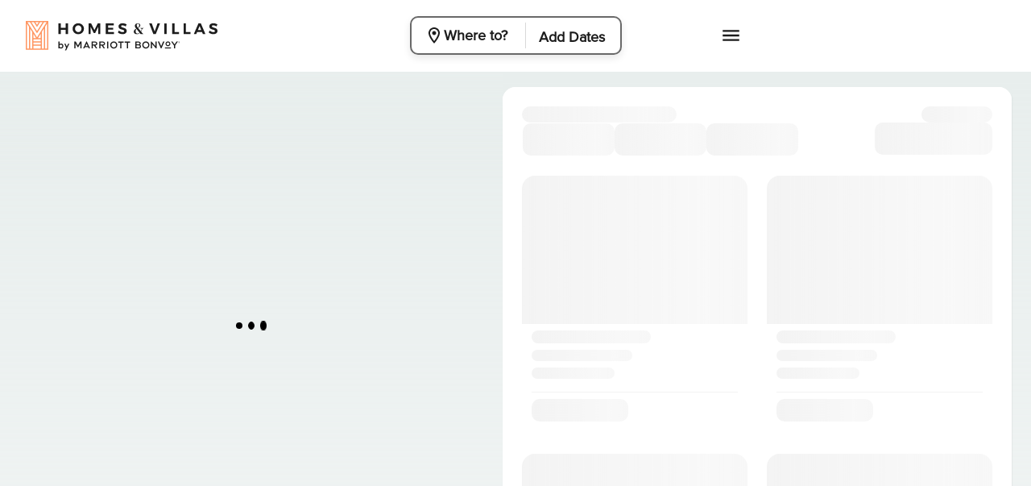

--- FILE ---
content_type: application/javascript; charset=UTF-8
request_url: https://homes-and-villas.marriott.com/_next/static/chunks/framework-3aa0f0d6-50adcb68971aaca7.js
body_size: -60
content:
"use strict";(self.webpackChunk_N_E=self.webpackChunk_N_E||[]).push([[657],{56760:(_,O,e)=>{!function _(){if("undefined"!=typeof __REACT_DEVTOOLS_GLOBAL_HOOK__&&"function"==typeof __REACT_DEVTOOLS_GLOBAL_HOOK__.checkDCE)try{__REACT_DEVTOOLS_GLOBAL_HOOK__.checkDCE(_)}catch(_){console.error(_)}}(),_.exports=e(74572)}}]);